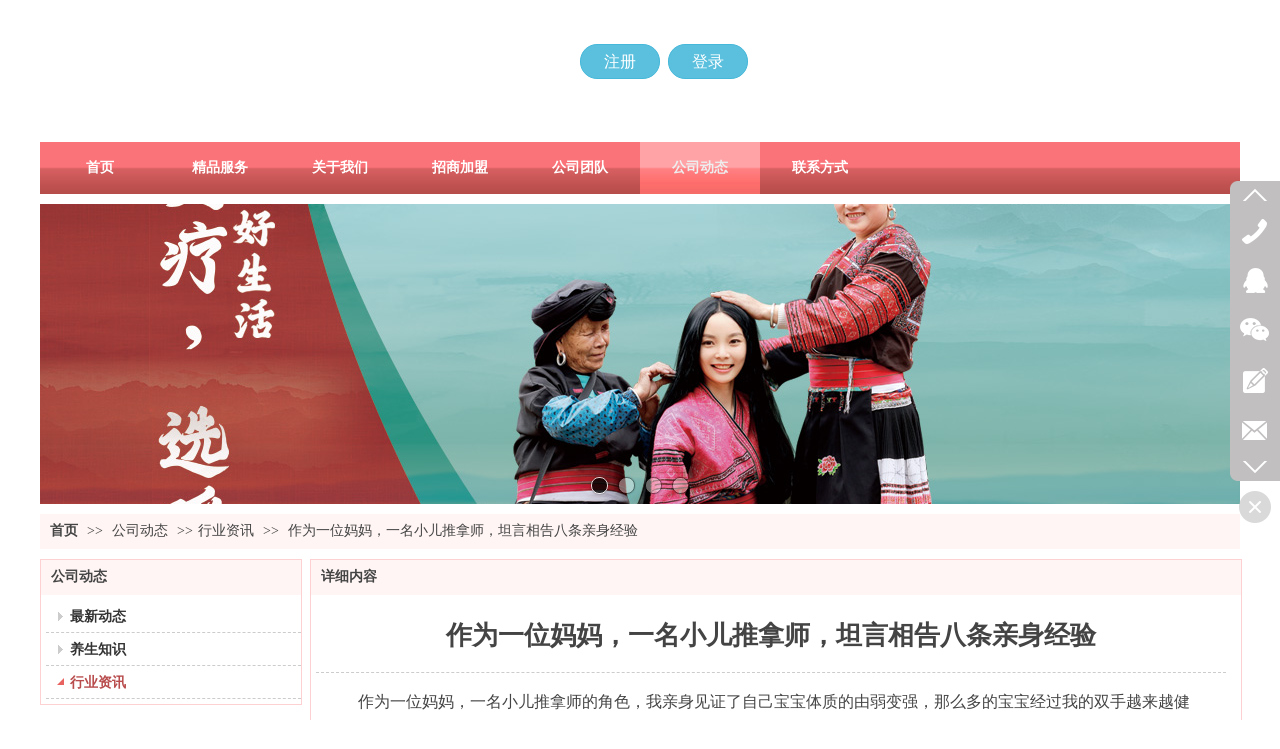

--- FILE ---
content_type: text/html;charset=gbk
request_url: http://www.ywwtt.com/wutongtang888/vip_doc/13682608.html
body_size: 15749
content:
<!DOCTYPE html PUBLIC "-//W3C//DTD XHTML 1.0 Transitional//EN" "http://www.w3.org/TR/xhtml1/DTD/xhtml1-transitional.dtd">
<html xmlns="http://www.w3.org/1999/xhtml">
<head>
    <meta http-equiv="x-ua-compatible" content="IE=edge" />
    <meta http-equiv="Content-Type" content="text/html; charset=gbk" />
    <meta name="renderer" content="webkit|ie-comp|ie-stand">
    <meta name="applicable-device" content="pc" />
        <title>作为一位妈妈，一名小儿推拿师，坦言相告八条亲身经验_广西五桶汤瑶医药技术有限公司</title>
    <meta name="keywords" content="作为一位妈妈，一名小儿推拿师，坦言相告八条亲身经验,行业资讯,广西五桶汤瑶医药技术有限公司" />
    <meta name="description" content="　　作为一位妈妈，一名小儿推拿师的角色，我亲身见证了自己宝宝体质的由弱变强，那么多的宝宝经过我的双手越来越健康。或许你对小儿推拿还心存困惑，下面就谈谈我对小儿推拿的几点认识，希望对妈妈有所帮助。　　　　1、“歪脖树的原理”——体质差的孩子就像歪脖子树，如果不管他，树会一直歪，越长越歪，如果你想一下子把树扶直，就会把树拉断，这个就要慢慢来，一点点见好，总有一天树会扶正，慢慢调理孩子的体质肯定会变正常（慢病轻治）。　　2、小儿推拿对大多病症都是有效的，尤其对呼吸系统和消化系统的疾病以及一些慢性病的调理" />
    <meta name="author" content="广西五桶汤瑶医药技术有限公司" />

    
            
                    <script type="text/javascript" src="https://s.dlssyht.cn/ueditor/ueditor.parse.js?0115"></script>
            <link rel="stylesheet" type="text/css" href="https://s.dlssyht.cn/plugins/public/js/msg/codebase/dhtmlxwindows.css">
<link rel="stylesheet" type="text/css" href="https://s.dlssyht.cn/plugins/public/js/msg/codebase/skins/dhtmlxwindows_dhx_skyblue.css">
<link rel="stylesheet" type="text/css" href="https://s.dlssyht.cn/plugins/public/js/msg/codebase/dhtmlxcolorpicker.css" />
    <script type="text/javascript" src="https://s.dlssyht.cn/plugins/public/js/msg/codebase/dhtmlxcommon.js"></script>
    <script type="text/javascript" src="https://s.dlssyht.cn/plugins/public/js/msg/codebase/dhtmlxwindows.js"></script>
    <script type="text/javascript" src="https://s.dlssyht.cn/plugins/public/js/msg/codebase/dhtmlxcontainer.js"></script>
                    <script type="text/javascript" src="https://s.dlssyht.cn/plugins/public/js/cookies.js"></script>
            <script src="https://s.dlssyht.cn/plugins/public/js/jquery-1.7.1.min.js"></script>
            
<script type="text/javascript" src="https://s.dlssyht.cn/Language/Zh-cn/Language.js?0115"></script>            
    </head>
<body    data-chid="20145862" data-operate="1" data-bigclassid="11" data-type="11" data-hyid="0" id="webBody"  data-copyid="0" data-copyuserid="1524257">

<div class="wrapper wrapper-1200" id="wrapper">
    
<script type="text/javascript">
    var moduleConfig = {};
</script>
<script type="text/javascript" src="https://s.dlssyht.cn/Language/Zh-cn/Language.js?0115"></script>
<script type="text/javascript">
    var ev123_no_edit = '';
    var websiteUserId = '1884992';
    var user_name = 'wutongtang888';
    var isTj = '1';
    var websiteUseCopyId = '1216';
    var user_level = 3;
    var agent_id = 3319;
    var channel_type = 11;
    var channel_id = 20145862;
    var userSiteWidth = 1200;
    var is_action = false;
    var isParentWindow = false;
    var rowIds = "41,42,43,44,15,48";
    var MJsData = {};
    var CURRENCY_SIGN = '￥';
    var tncode_div = null;
    var ALIYUN_OSS_DOMAIN = "https://s.dlssyht.cn/";
    var isTjModelSupportSearchBlankPage = "0";

    var GData = {
        SMAlbumIds   : "",
        SMAlbumSysIds: "",
        docSysIds    : "",
        tabAlertStrMs: "",
        allChId     : "20145862",
        wapDomain    : 'www.ywwtt.com',
        defaultLang    : 'chinese_simplified',
        end          : null,
        BAI_DU_MAP_AK : 'KfNSLxuGpyk9BBYHnSqZsYoKxn7MUGxX',
        customerService: null,
        customerServiceIsNew: 0,
        P_TOKEN_ID: '108'
    };
    var $pTranslateLanguageJson = [{"name":"简体中文","alias":"&#31616;&#20307;&#20013;&#25991;","value":"chinese_simplified"},{"name":"繁体中文","alias":"&#32321;&#20307;&#20013;&#25991;","value":"chinese_traditional"},{"name":"西班牙文","alias":"Espa&#241;a","value":"spanish"},{"name":"阿拉伯文","alias":"&#1593;&#1585;&#1576; .","value":"arabic"},{"name":"英文","alias":"English","value":"english"},{"name":"日文","alias":"&#26085;&#26412;","value":"japanese"},{"name":"法文","alias":"Fran&#231;ais","value":"french"},{"name":"俄文","alias":"&#1056;&#1086;&#1089;&#1089;&#1080;&#1103;","value":"russian"},{"name":"韩文","alias":"&#54620;&#44397;","value":"korean"},{"name":"德文","alias":"Deutschland","value":"deutsch"},{"name":"葡萄牙语","alias":"Portugal","value":"portuguese"},{"name":"波斯语","alias":"&#1662;&#1585;&#1587;&#1740;&#1575;","value":"persian"},{"name":"希腊语","alias":"&#917;&#955;&#955;&#940;&#948;&#945;","value":"greek"},{"name":"土耳其语","alias":"T&#252;rk&#231;e","value":"turkish"},{"name":"泰语","alias":"&#3616;&#3634;&#3625;&#3634;&#3652;&#3607;&#3618;","value":"thai"},{"name":"越南语","alias":"Vi&#7879;t Nam","value":"vietnamese"},{"name":"意大利语","alias":"Italia","value":"italian"},{"name":"马来语","alias":"Malay","value":"malay"},{"name":"荷兰语","alias":"Nederland","value":"dutch"},{"name":"瑞典语","alias":"Sverige","value":"swedish"},{"name":"孟加拉语","alias":"&#2476;&#2494;&#2434;&#2482;&#2494;","value":"bengali"},{"name":"乌尔都语","alias":"&#1575;&#1608;&#1585;&#1583;&#1608;","value":"urdu"},{"name":"斯瓦希里语","alias":"Kiswahili","value":"swahili"},{"name":"匈牙利语","alias":"Magyarorsz&#225;g","value":"hungarian"},{"name":"波兰语","alias":"Polska","value":"polish"},{"name":"罗马尼亚语","alias":"Rom&#226;nia","value":"romanian"},{"name":"挪威语","alias":"Norge","value":"norwegian"},{"name":"丹麦语","alias":"Danmark","value":"danish"},{"name":"芬兰语","alias":"Suomi","value":"finnish"},{"name":"捷克语","alias":"&#268;e&#353;tina","value":"czech"},{"name":"斯洛伐克语","alias":"Slovensko","value":"slovak"},{"name":"克罗地亚语","alias":"Hrvatska","value":"croatian"},{"name":"拉脱维亚语","alias":"Latvija","value":"latvian"},{"name":"爱沙尼亚语","alias":"Eesti","value":"estonian"},{"name":"斯洛文尼亚语","alias":"Slovenija","value":"slovene"},{"name":"立陶宛语","alias":"Lietuva","value":"lithuanian"},{"name":"格鲁吉亚语","alias":"&#4310;&#4317;&#4320;&#4308;&#4310;&#4312;&#4304;world. kgm","value":"georgian"},{"name":"阿尔巴尼亚语","alias":"Shqip&#235;ria","value":"albanian"},{"name":"阿姆哈拉语","alias":"&#4768;&#4638;&#4651;","value":"amharic"},{"name":"阿塞拜疆语","alias":"Azerbaijan","value":"azerbaijani"}];

    if(GData.BAI_DU_MAP_AK){
        sessionStorage.setItem('BAI_DU_MAP_AK', GData.BAI_DU_MAP_AK)
    }
    sessionStorage.setItem('WAP_WEB', 0);

    var is_auto_parts_user = '0';
</script>
                    <link rel="stylesheet" href="https://s.dlssyht.cn/js/ev_popup/skin/skin.min.css?0115" />
<script type="text/javascript" src="https://s.dlssyht.cn/js/ev_popup/ev_popup.min.js?0115"></script>
<script type="text/javascript">
  function createLogin(trespass,userid){
      $.popup({
        type : 5,
        cName : "evPopupOpacity",
        head  : {yes:0},
        shade : {yes : 1, bgColor : '#000', opacity : 0.6, animate : {type : 1 , target : 0.6}, close : false},
        area  : {w:790,h:500},
        con   : {
          src : '/dom/alert_login.php?username=wutongtang888&trespass='+trespass+'&userid='+userid
        }
      });
  }
</script>
    <script type="text/javascript">
        var websiteHostPreg = /[\w][\w-]*\.(?:com\.cn|net\.cn|org\.cn|tj\.cn|sh\.cn|hn\.cn|com\.au|com\.pg|com\.tw|tw\.cn|com\.sg|com\.mo|co\.uk|co\.nz|co\.ke|fj\.cn|co\.th|co\.cn|jl\.cn|school\.nz|co\.jp|hk\.com|com\.hk|edu\.hk|cn\.com|gd\.cn|hk\.cn|bj\.cn|gx\.cn|bixiaokeji\.cn|com\.my|com|in|im|cm|ca|cn|cx|ch|cl|tw|kr|word|sg|it|itd|co|mo|net|org|gov|auto|poker|blue|green|studio|icu|cc|io|pl|plus|jp|de|biz|info|gold|today|chat|at|company|cool|fund|fans|team|beer|guru|social|run|ae|fit|luxe|video|black|yoga|art|hn|xyz|hk|us|mobi|wang|me|tax|so|top|law|win|vip|ltd|red|ru|nz|love|ac\.cn|gz\.cn|xn--55qw42g|xn--g2xx48c|xn--imr513n|xn--czru2d|xn--otu796d|xn--kput3i|xin|xn--1qqw23a|xn--3ds443g|xn--5tzm5g|city|shop|site|ai|tm|club|fun|online|cyou|space|cloud|world|sale|website|host|show|asia|center|link|gov\.cn|gs\.cn|keyun\.li|name|press|pro|work|tv|fr|kim|group|tech|store|capital|ren|vn|racing|ink|nl|pub|live|my|no|life|zone|one|games|bike|cafe|wiki|design|mba|es|fi|uk|ph|wtf|xn--zfr164b|xn--fiq228c5hs|xn--vhquv|xn--6qq986b3xl|xn--fiqs8s|xn--czr694b|xn--xhq521b|xn--ses554g|xn--hxt814e|xn--55qx5d|xn--io0a7i|xn--rhqv96g|xn--vuq861b|xn--3bst00m)(\/|$)/;
    </script>
    <script type="text/javascript" src="https://s.dlssyht.cn/js/VNew/public.js?0115"></script>
    <script type="text/javascript" src="https://s.dlssyht.cn/plugins/public/js/lightGallery/js/lightgallery-all.min.js?0115"></script>
    <link type="text/css" rel="stylesheet" href="https://s.dlssyht.cn/plugins/public/js/lightGallery/css/lightgallery.min.css?0115" />
    <link type="text/css" rel="stylesheet" href="https://s.dlssyht.cn/plugins/public/js/photoSphereViewer/index.min.css?0115" />

    <link type="text/css" rel="stylesheet" href="https://s.dlssyht.cn/plugins/public/js/imageViewer/viewer.min.css?0115" />
    <script async type="text/javascript" src="https://s.dlssyht.cn/plugins/public/js/imageViewer/viewer.min.js?0115"></script>
        <script type="text/javascript" src="https://s.dlssyht.cn/plugins/public/js/three/index.min.js?0115"></script>

    <script type="text/javascript" src="https://s.dlssyht.cn/plugins/public/js/photoSphereViewer/index.min.js?0115111"></script>
    <script type="text/javascript" src="https://s.dlssyht.cn/js/VNew/tj/jquery.scrollify.min.js?0115"></script>
        <script type="text/javascript" src="https://s.dlssyht.cn/js/VNew/tj/public_fun.js?0115"></script>
<link type="text/css" rel="stylesheet" href="https://s.dlssyht.cn/css/VNew/base.min.css?0115" />
<link type="text/css" rel="stylesheet" href="https://s.dlssyht.cn/css/VNew/animate.min.css?0115" />
<link type="text/css" rel="stylesheet" href="https://s.dlssyht.cn/css/VNew/icon_text/iconfont.min.css?0115" />
<link type="text/css" rel="stylesheet" href="https://s.dlssyht.cn/css/VNew/web_frame.css?0115" />
    <link type="text/css" rel="stylesheet" href="https://s.dlssyht.cn/css/VNew/inner_frame.min.css?0115" />
    <link type="text/css" rel="stylesheet" href="https://s.dlssyht.cn/templates/others2/css/skincolor.css?0115" />
<link type="text/css" rel="stylesheet" href="https://s.dlssyht.cn/templates/others2/css/webskin.css?0115" id="webSkinCss"/>
<link type="text/css" rel="stylesheet" href="https://s.dlssyht.cn/css/VNew/web_style/base_module_style.min.css?0115" />
            <link type="text/css" rel="stylesheet" href="/self_define/TJStyle.php?user_id=1884992&nav_ids=1,20145859,20145860,20145861,27615415,20145862,20145863&all_ch_id=20145862&channel_id=20145862&id=13682608&mids=83,84&token_id=108&random=1769103365" />
        <script type="text/javascript" src="https://s.dlssyht.cn/plugins/public/js/base64.min.js"></script>
    <script type="text/javascript" src="https://s.dlssyht.cn/plugins/public/js/json2.js"></script>
        <script id="languages_jquery_validationEngine_js" type="text/javascript" charset="gb2312" src="https://s.dlssyht.cn/js/posabsolute-jQuery-Validation-Engine-2c29415/js/languages/jquery.validationEngine-zh_CN.js?0115"></script>
    
                    <script type="text/javascript" src="//api.map.baidu.com/api?v=3.0&ak=KfNSLxuGpyk9BBYHnSqZsYoKxn7MUGxX&s=1"></script>
        <script type="text/javascript" src="//api.map.baidu.com/library/SearchInfoWindow/1.5/src/SearchInfoWindow_min.js" charset="utf-8"></script>
        <link rel="stylesheet" href="//api.map.baidu.com/library/SearchInfoWindow/1.5/src/SearchInfoWindow_min.css"/>
        <link rel="stylesheet" type="text/css" href="//api.map.baidu.com/res/11/bmap.css"/>
        <link rel="stylesheet" type="text/css" href="https://s.dlssyht.cn/css/baidu_map.css">
                <script id="chplayer_min_js" type="text/javascript" charset="utf-8" src="https://s.dlssyht.cn/plugins/public/js/chplayer/chplayer.js?0115"></script>
    
    
    <div class="customModuleRow headPublicModuleRow customModuleRowAbsolute "  id="row_15"    data-animated="0" >
        
        
        <div class="customModuleRowInner">
            <div class="CModulePA" style="height:0px;">
                    <div  data-fixed="0" data-fixedx="-1"  id="evMo_ovPX5S" class="ev-module-edit"     data-big="7" data-small="5" data-threetype="4" style="width:80px; height:35px; left:540px; top:44px; z-index:0;">
        <div class="ev-module-edit-box"  id="Mo_ovPX5S">
            <a href="/dom/zhuce.php?username=wutongtang888" >
                <div  class="ev-base-button ev-base-button-5-4">
                    <b class="btn-text"  >注册</b>
                    <em class="btn-m"></em>
                </div>
            </a>
        </div>
    </div>    <div  data-fixed="0" data-fixedx="-1"  id="evMo_XcydyS" class="ev-module-edit"     data-big="7" data-small="5" data-threetype="4" style="width:80px; height:35px; left:628px; top:44px; z-index:1;">
        <div class="ev-module-edit-box"  id="Mo_XcydyS">
            <a href="/dom/denglu.php?username=wutongtang888" >
                <div  class="ev-base-button ev-base-button-5-4">
                    <b class="btn-text"  >登录</b>
                    <em class="btn-m"></em>
                </div>
            </a>
        </div>
    </div>
            </div>
        </div>
    </div>

<link type="text/css" rel="stylesheet" id="sliding_verification_style_css" href="https://s.dlssyht.cn/plugins/public/js/slidingVerification/sliding_verification_style.css?0115" />
<script type="text/javascript" id="sliding_tn_code_js" src="https://s.dlssyht.cn/plugins/public/js/slidingVerification/sliding_tn_code.js?0115"></script>
<script type="text/javascript">
    
        function userUserLoginInfo() {
        return true;
    }
    </script>
<div class="fullSubNavBox" id="fullSubNavBox">
    
</div>
<div class="headFullXY" id="headFullXY">
    <div style="padding-top:1px; margin-bottom: -1px;"></div>
    
    
        <div class="absoluteModuleWrap" id="absolute_module_wrap" data-attr="l:80,h:0,c:0">
        <div class="absoluteModuleInner" id="absolute_module_inner">
            
                                
        
                                    </div>
</div>
        
    
    <div class="header" id="header"  data-fixed="0" data-fixedx="0"  >
    <div class="headerInner">
        <div class="headerBg"></div>
        <div class="headerConArea">
            <div class="headerCon" style="height:142px;" ></div>
        </div>
    </div>
    </div>
    

    

        <div class="nav-wrap" id="navWrap">
                <div class="webNav" id="web_nav"  data-l="p:2,l:0,t:0,w:1200,wt:1"  style="  left:auto; top:auto;  "  data-fixed="0" data-fixedx="0"  data-numberflag="1" data-number="9"  data-sublayout="2">
<div class="navInner">
    <div class="nav nav_1001" id="nav" style="width:1200px;" >
        <i class="NLeft"></i>
        <i class="NRight"></i>
        <div class="NMainBg"></div>
        <div class="NCenter">
          <dl class="NMain">
                        <dd  class="NItem NFirst"  data-subid="">
                <table class="NItemTable"><tr><td class="NItemL"></td><td class="NItemM">
                <a title="首页" href="/" ><span>首页</span></a>
                </td><td class="NItemR"></td></tr></table>            </dd>
        	<dd  class="NLine"></dd>
            
                        
                                  <dd class="NItem "  data-subid="">
              
                <table class="NItemTable"><tr>
                    <td class="NItemL"></td>
                    <td class="NItemM"><a href="/wutongtang888/item_20145859_0.html"  title="精品服务">
                        <span>精品服务</span>
                    </a></td>
                    <td class="NItemR"></td>
                </tr></table>
                
            </dd>
            <dd class="NLine"></dd>            
                                  <dd class="NItem "  data-subid="">
              
                <table class="NItemTable"><tr>
                    <td class="NItemL"></td>
                    <td class="NItemM"><a href="/wutongtang888/bk_20145860.html"  title="关于我们">
                        <span>关于我们</span>
                    </a></td>
                    <td class="NItemR"></td>
                </tr></table>
                
            </dd>
            <dd class="NLine"></dd>            
                                  <dd class="NItem "  data-subid="">
              
                <table class="NItemTable"><tr>
                    <td class="NItemL"></td>
                    <td class="NItemM"><a href="/wutongtang888/bk_20145861.html"  title="招商加盟">
                        <span>招商加盟</span>
                    </a></td>
                    <td class="NItemR"></td>
                </tr></table>
                
            </dd>
            <dd class="NLine"></dd>            
                                  <dd class="NItem "  data-subid="">
              
                <table class="NItemTable"><tr>
                    <td class="NItemL"></td>
                    <td class="NItemM"><a href="/wutongtang888/bk_27615415.html"  title="公司团队">
                        <span>公司团队</span>
                    </a></td>
                    <td class="NItemR"></td>
                </tr></table>
                
            </dd>
            <dd class="NLine"></dd>            
                                  <dd class="NItem  NItemCur"  data-subid="">
              
                <table class="NItemTable"><tr>
                    <td class="NItemL"></td>
                    <td class="NItemM"><a href="/wutongtang888/vip_doc/20145862_0_0_1.html"  title="公司动态">
                        <span>公司动态</span>
                    </a></td>
                    <td class="NItemR"></td>
                </tr></table>
                
            </dd>
            <dd class="NLine"></dd>            
                                  <dd class="NItem "  data-subid="">
              
                <table class="NItemTable"><tr>
                    <td class="NItemL"></td>
                    <td class="NItemM"><a href="/wutongtang888/bk_20145863.html"  title="联系方式">
                        <span>联系方式</span>
                    </a></td>
                    <td class="NItemR"></td>
                </tr></table>
                
            </dd>
                                    
                    </dl>
      </div>
    </div>
</div>
</div>
            </div>
    
          <div class="bannerArea" id="banner_area" >
    <div class="bannerCon">
      <div class="ev-banner-module banner-smallpic-style-0" data-canvas-type="0" data-effect-type="0" data-auto-time="6" data-duration-time="1">
        <div class="ev-banner-inner">
          <div class="canvas-area canvas-style-0"></div>
          <div class="piclist-area">
            <ul class="piclist-box">
                                                    <li class="list-item">
                                                <div class="pic-item"  data-imgurl="https://aimg8.dlssyht.cn/u/1884992/ev_user_module_content_tmp/11123/22245829_1691025588.jpg?t=3706" style="background-color:transparent;background-image: url('//aimg8.dlszyht.net.cn/tj/public_pic/loading-wait-bg.gif');"><a  href="/vip_wutongtang888.html"></a></div>
                                            </li>
                                    <li class="list-item">
                                                <div class="pic-item"  data-imgurl="https://aimg8.dlssyht.cn/u/1884992/ev_user_module_content_tmp/11123/22245859_1691026856.jpg?t=9626" style="background-color:transparent;background-image: url('//aimg8.dlszyht.net.cn/tj/public_pic/loading-wait-bg.gif');"><a target="_blank" href="/wutongtang888/bk_20145860.html"></a></div>
                                            </li>
                                    <li class="list-item">
                                                <div class="pic-item"  data-imgurl="https://aimg8.dlssyht.cn/u/1884992/ev_user_module_content_tmp/11123/22245839_1691026097.jpg?t=5042" style="background-color:transparent;background-image: url('//aimg8.dlszyht.net.cn/tj/public_pic/loading-wait-bg.gif');"><a  href="/wutongtang888/bk_20145861.html"></a></div>
                                            </li>
                                    <li class="list-item">
                                                <div class="pic-item"  data-imgurl="https://aimg8.dlssyht.cn/ev_user_module_content_tmp/2019_05_29/tmp1559112339_1884992_s.jpg" style="background-color:#ffffff;background-image: url('//aimg8.dlszyht.net.cn/tj/public_pic/loading-wait-bg.gif');"><a  ></a></div>
                                            </li>
                                            </ul>
          </div>

                  </div>
        
              <div class="ctrl-sidebar-area sidebar-style-105" data-skin="105">
          <div class="sidebar-box">
            <span class="sidebar-inner">
                                                    <em><i>1</i></em>
                                    <em><i>2</i></em>
                                    <em><i>3</i></em>
                                    <em><i>4</i></em>
                                            </span>
          </div>
        </div>
      
            </div>
    </div>
  </div>
    
        </div>

<div class="mainContainer q " id="main_container">


                
    <div class="addContainer q" id="add_container" data-attr="h:0">
        
                

                                                                    <div class="customModuleRow "  id="row_41"  >
                                                <div class="customModuleRowInner">
                            <div class="TitleModule">
                                                                                                                                                                                                                                <div data-width="0"    class="customModule"  >
                                <div data-width="0"
                                                                                                            class="Mo copyHMo_1524257_3
                                                                        "
                                    data-classname="copyHMo_1524257_3"                                    id="Mo_38"
                                                                    >
                                <table class="MoT"><tbody>
                                    <tr>
                                        <td class="MoTL"></td>
                                        <td class="MoTM"></td>
                                        <td class="MoTR"></td>
                                    </tr>
                                    </tbody></table>
                                <table class="MoHead "><tbody>
                                    <tr>
                                        <td class="MoHeadL"></td>
                                        <td valign="top" class="MoHeadM">
                                            <table class="MoName">
                                                <tbody>
                                                <tr>
                                                    <td valign="top" class="MoNameL"></td>
                                                    <td valign="top" class="MoNameM">
                                                                                                                <strong class="NameTxt">    <span class="ContainerCrumbs">
        <b class="firstFont"><a href="/">首页</a></b>
        <em>&gt;&gt;</em>
        <b>
            <a href="/wutongtang888/vip_doc/20145862_0_0_1.html">
                公司动态
            </a>
        </b>
        <em>&gt;&gt;</em><b><a href="/wutongtang888/vip_doc/20145862_3419762_0_1.html">行业资讯</a></b>
        
        
        <em>&gt;&gt;</em>
        <b>作为一位妈妈，一名小儿推拿师，坦言相告八条亲身经验</b>
    </span></strong>
                                                                                                            </td>
                                                    <td valign="top" class="MoNameR"></td>
                                                </tr>
                                                </tbody>
                                            </table>
                                            <span class="MoMore">
                                                                                                                    </span>
                                        </td>
                                        <td class="MoHeadR"></td>
                                    </tr>
                                    </tbody></table>

                                
                                <table class="MoB"><tbody>
                                    <tr>
                                        <td class="MoBL"></td>
                                        <td class="MoBM"></td>
                                        <td class="MoBR"></td>
                                    </tr>
                                    </tbody></table>
                                </div>
                                </div>
                                                                                                                                                                                            </div>
                        </div>
                    </div>
                                                                <div class="customModuleRow "  id="row_42"  >
                                                <div class="customModuleRowInner">
                            <div class="CModulePC">
                                                                                                                                <div class="CModulePCLeft PCLeft" data-width="270" style="width:270px;">                                                                                                <div data-width="260"  style="width:260px; "  class="customModule"  >
                                <div data-width="260"
                                                                        style="width:260px; "                                    class="Mo copyMo_1524257_2
                                                                        "
                                    data-classname="copyMo_1524257_2"                                    id="Mo_39"
                                                                    >
                                <table class="MoT"><tbody>
                                    <tr>
                                        <td class="MoTL"></td>
                                        <td class="MoTM"></td>
                                        <td class="MoTR"></td>
                                    </tr>
                                    </tbody></table>
                                <table class="MoHead "><tbody>
                                    <tr>
                                        <td class="MoHeadL"></td>
                                        <td valign="top" class="MoHeadM">
                                            <table class="MoName">
                                                <tbody>
                                                <tr>
                                                    <td valign="top" class="MoNameL"></td>
                                                    <td valign="top" class="MoNameM">
                                                                                                                <strong class="NameTxt"><a >公司动态</a></strong>
                                                                                                            </td>
                                                    <td valign="top" class="MoNameR"></td>
                                                </tr>
                                                </tbody>
                                            </table>
                                            <span class="MoMore">
                                                                                                                    </span>
                                        </td>
                                        <td class="MoHeadR"></td>
                                    </tr>
                                    </tbody></table>

                                                                <table class="MoBody"><tbody>
                                    <tr>
                                        <td class="MoBodyL"></td>
                                        <td valign="top" class="MoBodyM">
                                            <div data-width="260"  style="width:260px; " class="MoBodyC">
                                                <div class="sidebarLists catalogList">
        <dl class="oneClassList">
           <dt class="oneClassT "   data-clicktype="0" >
    <div class="oneClassTinner">
        <a   href="/wutongtang888/vip_doc/20145862_5889019_0_1.html">
            <code class="open"></code>
            <span>
                最新动态
            </span>
        </a>
    </div>
</dt><dt class="oneClassT "   data-clicktype="0" >
    <div class="oneClassTinner">
        <a   href="/wutongtang888/vip_doc/20145862_3419763_0_1.html">
            <code class="open"></code>
            <span>
                养生知识
            </span>
        </a>
    </div>
</dt><dt class="oneClassT  oneClassTopen "   data-clicktype="0" >
    <div class="oneClassTinner">
        <a   href="/wutongtang888/vip_doc/20145862_3419762_0_1.html">
            <code class="open"></code>
            <span>
                行业资讯
            </span>
        </a>
    </div>
</dt><dd class="oneClassC oneClassCopen"><dl class="twoClassList"></dl></dd>
        </dl>
    </div>
                                                                            </div>
                                </td>
                                <td class="MoBodyR"></td>
                                </tr>
                                </tbody></table>
                                
                                <table class="MoB"><tbody>
                                    <tr>
                                        <td class="MoBL"></td>
                                        <td class="MoBM"></td>
                                        <td class="MoBR"></td>
                                    </tr>
                                    </tbody></table>
                                </div>
                                </div>
                                                                                                                                                                </div>
                                                                                                                                                                <div class="CModulePCLeft PCRight" data-width="940" style="width:940px;">                                                                <div data-width="930"  style="width:930px; "  class="customModule"  >
                                <div data-width="930"
                                                                        style="width:930px; "                                    class="Mo copyMo_1524257_4
                                                                        "
                                    data-classname="copyMo_1524257_4"                                    id="Mo_40"
                                                                    >
                                <table class="MoT"><tbody>
                                    <tr>
                                        <td class="MoTL"></td>
                                        <td class="MoTM"></td>
                                        <td class="MoTR"></td>
                                    </tr>
                                    </tbody></table>
                                <table class="MoHead "><tbody>
                                    <tr>
                                        <td class="MoHeadL"></td>
                                        <td valign="top" class="MoHeadM">
                                            <table class="MoName">
                                                <tbody>
                                                <tr>
                                                    <td valign="top" class="MoNameL"></td>
                                                    <td valign="top" class="MoNameM">
                                                                                                                <strong class="NameTxt"><a >&#35814;&#32454;&#20869;&#23481;</a></strong>
                                                                                                            </td>
                                                    <td valign="top" class="MoNameR"></td>
                                                </tr>
                                                </tbody>
                                            </table>
                                            <span class="MoMore">
                                                                                                                    </span>
                                        </td>
                                        <td class="MoHeadR"></td>
                                    </tr>
                                    </tbody></table>

                                                                <table class="MoBody"><tbody>
                                    <tr>
                                        <td class="MoBodyL"></td>
                                        <td valign="top" class="MoBodyM">
                                            <div data-width="910"  style="width:910px; " class="MoBodyC">
                                                <div class="p-details-area p-details-area-noleft q">
        <div class="p-details-attr-warp"  id="pDetailsAttrWarp">
            <div class="p-details-attr">
                    <div class="a-details-title" id="pDetailsTitle">
        <div class="pro-title">
            <h1 class="h1-title">
                作为一位妈妈，一名小儿推拿师，坦言相告八条亲身经验
            </h1>
        </div>
    </div>
                
                
                
                
                
                
                
            </div>
        </div>
         
    </div>
    
    
        <div class="p-show-list-detail" id="pShowListDetail">
        <div class="head-body-module" id="proShowDetail_3">
            <div class="hb-body">
                <div class="hb-body-inner editor_content_air">
                    <div class='wap-add-img'><p><p>　　作为一位妈妈，一名小儿推拿师的角色，我亲身见证了自己宝宝体质的由弱变强，那么多的宝宝经过我的双手越来越健康。或许你对小儿推拿还心存困惑，下面就谈谈我对小儿推拿的几点认识，希望对妈妈有所帮助。　　</p><p><br/></p><p>　　1、“歪脖树的原理”——体质差的孩子就像歪脖子树，如果不管他，树会一直歪，越长越歪，如果你想一下子把树扶直，就会把树拉断，这个就要慢慢来，一点点见好，总有一天树会扶正，慢慢调理孩子的体质肯定会变正常（慢病轻治）。</p><p><br/></p><p>　　2、小儿推拿对大多病症都是有效的，尤其对呼吸系统和消化系统的疾病以及一些慢性病的调理效果尤佳。</p><p>当孩子生病的时候，如病情轻完全可以不用药物，单用推拿即可；如病情较重，推拿可以缩短病程，减少用药，增强孩子体质。很多家长在孩子生病时，心情非常着急，希望有一种方法让孩子的疾病，一下就消失了，就会头痛医头，脚痛医脚，治表不治本。小儿推拿属中医范畴，治表又治本。比如：</p><p><br/></p><p>　　有宝宝肺气亏损引起的咳嗽，表现为咳嗽声小无力，久咳不止，痰液咳不出来。那么我们前期的思路就不是止咳，而是温阳健脾(培土生金）补肺益气为主，让宝宝的咳嗽声加大，并有力气将痰液可出，当宝宝的咳嗽加剧并能咳出痰的时候，我们的推拿取穴和手法又会以止咳化痰加食疗为主，让宝宝尽可能的将肺内的痰液全部刻出来。到了后期，很多妈妈就会发现，痰液逐渐变黄，好像痰液在喉咙里的感觉，而且一直会有偶尔的咳嗽，这个时候可以说咳嗽已经基本好了，在推拿的同时，家长用食疗的方法加快让宝宝身体自行康复。</p><p><br/></p><p>　　往往很多家长，在第二阶段孩子咳嗽有利的时候就会认为是不是推拿没有效果？宝宝的咳嗽怎么加重了？就开始加上止咳药，这样的心情我是理解的，因为我也是个妈妈，其实这个阶段是表出肺里的痰，而止咳药犹如一个盖子，痰抑制体内不能排出，造成的后果是孩子的咳嗽继续迁延不断。在这个关键时间，妈妈们一定要相信孩子的自愈能力。</p><p><br/></p><p>　　3、晚上咳嗽加重，很多是因为晚饭吃多了或吃了难消化的东西，胃热脾虚造成的，所以妈妈们，不管孩子是否生病睡前一定不要给宝宝吃太多东西。</p><p><br/></p><p>　　4、小儿推拿真正优势不是比药见效快，而是可以减少孩子用药，没有副作用。当然，如发热、疱疹性咽颊炎、厌食、积食、便秘、抽动症、肌性斜颈等等很多病症是比用药快的。</p><p><br/></p><p>　　5、小儿推拿用穴如用中药，快的如风寒感冒，腹泻，伤食等大多调理一两天就好，但并不是所有小儿病症都快。特别是一些病情复杂的、孩子体制虚弱的以及大多数虚证则需要按疗程调理。不能因为一两次没好就片面认为推拿没有效果。</p><p><br/></p><p>　　6、很多家长认为小儿推拿和成人推拿一样，其实是不正确的，对于孩子有“百脉汇于两掌”的说法。小儿推拿80%的取穴在手上，就如开关和灯泡的关系。灯泡是脏腑，开关是穴位，刺激穴位，就能刺激到脏腑，通过开关就能控制灯泡。</p><p><br/></p><p>　　7、我们以正常的心态看待小儿推拿，它不是“神话”而是一门中医非药物技术，是一门科学，中药或西药，甚至打针吃药都不是一次就治愈了的应该有一个过程，有一定的时间段。</p><p><br/></p><p>　　8、影响疾病的原因很多，除了小儿推拿，还有饮食，衣着，活动，心情等。要取得更好的疗效，尽量排除不利于疾病康复的各种因素。</p><p><br/></p> </p></div>
                </div>
            </div>
        </div>
    </div>
    
    
    
    <script>
                            $(function() {
                                wsf.userLike(13682608, 11, 'browse', '','browse', 'wutongtang888');
                            });
                        </script>
    
                                                                            </div>
                                </td>
                                <td class="MoBodyR"></td>
                                </tr>
                                </tbody></table>
                                
                                <table class="MoB"><tbody>
                                    <tr>
                                        <td class="MoBL"></td>
                                        <td class="MoBM"></td>
                                        <td class="MoBR"></td>
                                    </tr>
                                    </tbody></table>
                                </div>
                                </div>
                                                                                                                                                                </div>
                                                                                                                            </div>
                        </div>
                    </div>
                                                                <div class="customModuleRow customModuleRowAbsolute "  id="row_43"    data-animated="0" >
        
        
        <div class="customModuleRowInner">
            <div class="CModulePA" style="height:230px;">
                    <div  id="evMo_VbkFUI" class="ev-module-edit"     data-big="2" data-small="1" data-threetype="0" style="width:90px; height:90px; left:0px; top:70px; z-index:0;">
        <div class="ev-module-edit-box "  id="Mo_VbkFUI">
            <a href="###" >
                <div class="ev-pic ev-pic-1 " >
                    <img   src=""     class="default-img lazy-loading"  data-original-src="//aimg8.dlszyht.net.cn/module/simplepic/1524257/84/167578_1503286894.png?x-oss-process=image/resize,m_fixed,w_90,h_90,limit_0"  />
                    
                </div>
            </a>
        </div>
    </div>    <div  id="evMo_LXLxCM" class="ev-module-edit"     data-big="2" data-small="1" data-threetype="0" style="width:90px; height:90px; left:325px; top:70px; z-index:1;">
        <div class="ev-module-edit-box "  id="Mo_LXLxCM">
            <a href="###" >
                <div class="ev-pic ev-pic-1 " >
                    <img   src=""     class="default-img lazy-loading"  data-original-src="//aimg8.dlszyht.net.cn/module/simplepic/1524257/84/167585_1503286956.png?x-oss-process=image/resize,m_fixed,w_90,h_90,limit_0"  />
                    
                </div>
            </a>
        </div>
    </div>    <div  id="evMo_SvrfA5" class="ev-module-edit"     data-big="2" data-small="1" data-threetype="0" style="width:90px; height:90px; left:650px; top:70px; z-index:2;">
        <div class="ev-module-edit-box "  id="Mo_SvrfA5">
            <a href="###" >
                <div class="ev-pic ev-pic-1 " >
                    <img   src=""     class="default-img lazy-loading"  data-original-src="//aimg8.dlszyht.net.cn/module/simplepic/1524257/84/167590_1503286978.png?x-oss-process=image/resize,m_fixed,w_90,h_90,limit_0"  />
                    
                </div>
            </a>
        </div>
    </div>    <div  id="evMo_tI42VH" class="ev-module-edit"     data-big="1" data-small="1" data-threetype="0" style="width:95px; height:39px; left:110px; top:77px; z-index:3;">
        <div class="ev-module-text ev-module-edit-box"  id="Mo_tI42VH">
           <strong><span style="color:#FFFFFF;font-size:18px;font-family:微软雅黑;">公司地址</span></strong>
        </div>
    </div>    <div  id="evMo_J4ZwP7" class="ev-module-edit"     data-big="1" data-small="1" data-threetype="0" style="width:95px; height:39px; left:435px; top:77px; z-index:4;">
        <div class="ev-module-text ev-module-edit-box"  id="Mo_J4ZwP7">
           <strong><span style="color:#FFFFFF;font-size:18px;font-family:微软雅黑;">联系电话</span></strong>
        </div>
    </div>    <div  id="evMo_dYYVDA" class="ev-module-edit"     data-big="1" data-small="1" data-threetype="0" style="width:95px; height:39px; left:760px; top:76px; z-index:5;">
        <div class="ev-module-text ev-module-edit-box"  id="Mo_dYYVDA">
           <strong><span style="color:#FFFFFF;font-size:18px;font-family:微软雅黑;">服务邮箱</span></strong>
        </div>
    </div>    <div  id="evMo_OIQcQZ" class="ev-module-edit"     data-big="3" data-small="1" data-threetype="0" style="width:40px; height:28px; left:760px; top:102px; z-index:6;">
        <div class="ev-module-edit-box"  id="Mo_OIQcQZ">
            <a href="###" >
                <hr class="ev-line ev-line-1" />
            </a>
        </div>
    </div>    <div  id="evMo_zwHKIi" class="ev-module-edit"     data-big="3" data-small="1" data-threetype="0" style="width:40px; height:28px; left:435px; top:102px; z-index:7;">
        <div class="ev-module-edit-box"  id="Mo_zwHKIi">
            <a href="###" >
                <hr class="ev-line ev-line-1" />
            </a>
        </div>
    </div>    <div  id="evMo_HRRjQY" class="ev-module-edit"     data-big="3" data-small="1" data-threetype="0" style="width:40px; height:28px; left:110px; top:102px; z-index:8;">
        <div class="ev-module-edit-box"  id="Mo_HRRjQY">
            <a href="###" >
                <hr class="ev-line ev-line-1" />
            </a>
        </div>
    </div>    <div  id="evMo_VSqyIm" class="ev-module-edit"     data-big="1" data-small="1" data-threetype="0" style="width:124px; height:57px; left:110px; top:136px; z-index:9;">
        <div class="ev-module-text ev-module-edit-box"  id="Mo_VSqyIm">
           <span style="color:#EEEEEE;font-size:14px;font-family:微软雅黑;">广西壮族自治区玉林市美林街325号商铺13号</span>
        </div>
    </div>    <div  id="evMo_X3AwoI" class="ev-module-edit"     data-big="1" data-small="1" data-threetype="0" style="width:124px; height:39px; left:435px; top:136px; z-index:10;">
        <div class="ev-module-text ev-module-edit-box"  id="Mo_X3AwoI">
           <span style="color:#EEEEEE;font-size:14px;font-family:微软雅黑;"><p>4006652889<br></p><p>0775-2389969<br></p></span>
        </div>
    </div>    <div  id="evMo_hvvgae" class="ev-module-edit"     data-big="1" data-small="1" data-threetype="0" style="width:149px; height:39px; left:760px; top:136px; z-index:11;">
        <div class="ev-module-text ev-module-edit-box"  id="Mo_hvvgae">
           <span style="color:#EEEEEE;font-size:14px;font-family:微软雅黑;">516351774@qq.com</span>
        </div>
    </div>
            </div>
        </div>
    </div>
                                                                <div class="customModuleRow customModuleRowAbsolute "  id="row_44"    data-animated="" >
        
        
        <div class="customModuleRowInner">
            <div class="CModulePA" style="height:118px;">
                    <div   style="width:609px; height:50px; left:334px; top:25px; z-index:0;" class="customModule "    >
        <div style="width:609px;  height:50px;" class="Mo copyMo_1524257_1" data-classname="copyMo_1524257_1" id="Mo_41">
            
                <table class="MoT">
                    <tbody>
                        <tr>
                            <td class="MoTL"></td>
                            <td class="MoTM"></td>
                            <td class="MoTR"></td>
                        </tr>
                    </tbody>
                </table>
            
                <table class="MoHead">
        <tbody>
            <tr>
                <td class="MoHeadL"></td>
                <td valign="top" class="MoHeadM">
                    <table class="MoName">
                        <tbody>
                            <tr>
                                <td valign="top" class="MoNameL"></td>
                                <td valign="top" class="MoNameM">
                                    <strong class="NameTxt">
                                            <a  href="###">
                                                导航
                                            </a>
                                    </strong>
                                </td>
                                <td valign="top" class="MoNameR"></td>
                            </tr>
                        </tbody>
                    </table>
                    <span class="MoMore">
                        <a  href="###">&#26356;&#22810;</a>
                    </span>
                </td>
                <td class="MoHeadR"></td>
            </tr>
        </tbody>
    </table>
                <table class="MoBody">
        <tbody>
            <tr>
                <td class="MoBodyL"></td>
                <td valign="top" class="MoBodyM">
                    <div style="width:609px;  height:50px;" class="MoBodyC">
                        <div id="text_listmodule_577829"     data-move="0" data-axis="0" data-speed="0" data-type="0" class="text-list-module text-list-module-1">
  <ol class="q ">
        <li>
        <div class="inner">
            
            <span class="text-list-a">
              <code></code><a class=""  href="###"   title="网站首页">网站首页</a>
            </span>
        </div>
    </li>    <li>
        <div class="inner">
            
            <span class="text-list-a">
              <code></code><a class=""  href="###"   title="服务项目">服务项目</a>
            </span>
        </div>
    </li>    <li>
        <div class="inner">
            
            <span class="text-list-a">
              <code></code><a class=""  href="###"   title="关于我们">关于我们</a>
            </span>
        </div>
    </li>    <li>
        <div class="inner">
            
            <span class="text-list-a">
              <code></code><a class=""  href="###"   title="招商联盟">招商联盟</a>
            </span>
        </div>
    </li>    <li>
        <div class="inner">
            
            <span class="text-list-a">
              <code></code><a class=""  href="###"   title="新闻资讯">新闻资讯</a>
            </span>
        </div>
    </li>    <li>
        <div class="inner">
            
            <span class="text-list-a">
              <code></code><a class=""  href="###"   title="联系我们">联系我们</a>
            </span>
        </div>
    </li>
  </ol>
</div>

                    </div>
                </td>
                <td class="MoBodyR"></td>
            </tr>
        </tbody>
    </table>
            
                <table class="MoB">
                    <tbody>
                        <tr>
                            <td class="MoBL"></td>
                            <td class="MoBM"></td>
                            <td class="MoBR"></td>
                        </tr>
                    </tbody>
                </table>
            
        </div>
    </div>    <div  id="evMo_fkdFC3" class="ev-module-edit"     data-big="1" data-small="1" data-threetype="0" style="width:261px; height:31px; left:470px; top:71px; z-index:1;">
        <div class="ev-module-text ev-module-edit-box"  id="Mo_fkdFC3">
           <div style="text-align:center;"><span style="color:#AAAAAA;font-family:微软雅黑;">Copyright &nbsp;2014-2025,All rights reserved</span> </div>
        </div>
    </div>
            </div>
        </div>
    </div>
                            
                    
    </div>
</div>

    
<div class="customModuleRow footPublicModuleRow customModuleRowAbsolute "  id="row_48"    data-animated="0" >
        
        
        <div class="customModuleRowInner">
            <div class="CModulePA" style="height:50px;">
                
            </div>
        </div>
    </div>

                            <center id="c2"></center>
    
    <script type="text/javascript">
    $("body").attr('id','webBody');
    wsf.fullRow.countMoPosition();
</script>

                <script language="JavaScript" src="https://s.dlssyht.cn/js/new_online_2016.js?0115"></script>
        <link href="https://s.dlssyht.cn/css/new_online2016/sidebar_style.css" rel="stylesheet" type="text/css" />
        <link href="https://s.dlssyht.cn/css/new_online2016/sidebar_color4/sidebar_color.css" rel="stylesheet" type="text/css" />
        <div id="onService_panel" class="qq_onService_panel">
            <div class="sidebar2_Mo">
                <div class="sidebar2_list">
                    <div class="sidebar2_listT ie_w">
                        <div class="list_c"></div>
                    </div>
                    <div class="sidebar2_listC">
                        <a id="prev_btn" class="prev_btn" href="###">
                            <img src="https://s.dlssyht.cn/images/new_online2016/prev_icon.png">
                        </a>
                        <ul class="function_list">
                                                        <li class="list">
                                <a class="tel_icon" href="###"></a>
                                <div class="lxwm_tel alt_c" style="right: -178px; opacity: 0;">
                                    <div class="sidebar2_listT">
                                        <div class="list_c"></div>
                                    </div>
                                    <div class="lxwm_c alt_bg">
                                        <h2 class="lxwm_tit">&#30005;&#35805;&#30452;&#21628;</h2>
                                        <ul class="lxwm_list clearfix">
                                                                                                                                                <li>4006652889</li>                                                                                                    <li>0775-2389969</li>                                                                                                    <li>15907703099</li>                                                                                                                                    </ul>
                                    </div>
                                    <div class="sidebar2_listB">
                                        <div class="list_c"></div>
                                    </div>
                                </div>
                            </li>
                            
                                                            <li class="list">
                                    <a class="qq_icon" href="###"></a>
                                    <div class="lxfs_qq alt_c" style="right: -200px; opacity: 0;">
                                        <div class="sidebar2_listT">
                                            <div class="list_c"></div>
                                        </div>
                                        <div class="lxfs_c alt_bg">
                                            <ul class="lxfs_list clearfix">
                                                                                                                                                                                            </ul>
                                        </div>
                                        <div class="sidebar2_listB">
                                            <div class="list_c"></div>
                                        </div>
                                    </div>
                                </li>
                                                                                        <li class="list">
                                    <a class="wx_icon" href="###"></a>
                                    <div class="wx_scan alt_c" style="right: -200px; opacity: 0;">
                                        <div class="sidebar2_listT">
                                            <div class="list_c"></div>
                                        </div>
                                        <div class="wx_scan_c alt_bg">
                                            <span class="pic">
                                                <img src="https://aimg8.dlssyht.cn/ev_user_system/code/136_136/756/1511591_1884992_0.jpg?t=8471">
                                            </span>
                                            <p>加盟咨询可添加微信客服</p>
                                        </div>
                                        <div class="sidebar2_listB">
                                            <div class="list_c"></div>
                                        </div>
                                    </div>
                                </li>
                                                                                    <li class="list">
                                <a class="edit_icon" href="###"></a>
                                <div class="explain_text alt_c" style="right: -106px; opacity: 0;">
                                    <div class="sidebar2_listT">
                                        <div class="list_c"></div>
                                    </div>
                                    <div class="explain_c alt_bg">
                                        <a href="/self_define/guest_book.php?username=wutongtang888">
                                        <em>&#22312;&#32447;&#30041;&#35328;</em></a>
                                    </div>
                                    <div class="sidebar2_listB">
                                        <div class="list_c"></div>
                                    </div>
                                </div>
                            </li>
                            
                                                            <li class="list">
                                    <a class="mail_icon" href="###"></a>
                                    <div class="explain_text alt_c" style="right: -106px; opacity: 0;">
                                        <div class="sidebar2_listT">
                                            <div class="list_c"></div>
                                        </div>
                                        <div class="explain_c alt_bg">
                                            <a href="mailto:516351774@qq.com"><em>&#21457;&#36865;&#37038;&#20214;</em></a>
                                        </div>
                                        <div class="sidebar2_listB">
                                            <div class="list_c"></div>
                                        </div>
                                    </div>
                                </li>
                                                                                </ul>
                        <a id="next_btn" class="next_btn" href="###">
                            <img src="https://s.dlssyht.cn/images/new_online2016/next_icon.png">
                        </a>
                    </div>
                    <div class="sidebar2_listB ie_w">
                        <div class="list_c"></div>
                    </div>
                </div>
                <div class="sidebar2_state">
                    <a id="state_btn" href="###" class=""></a>
                </div>
            </div>
        </div>
    


            <div style="width:100%;line-height:30px;text-align:center;color:#666;" class="ev_zhichi">
                                                    &#25216;&#26415;&#25903;&#25345;：
                <a href="http://" rel="nofollow" target="_blank" style="color:#666">酷妙网络公司</a>
                |
                <a href="http://cms.dlszyht.com" target="_blank" style="color:#666">&#31649;&#29702;&#30331;&#24405;</a>
                            </div>
    

    
            <a class="backTop_Z" id="backTop" onclick="backTop();" href="javascript:;" title="返回顶部"></a>
    
<script type="text/javascript">
    window.onscroll=function(){
        var winTop_1=document.documentElement.scrollTop;
        var winTop_2=document.body.scrollTop;
        var winTop;
        (winTop_1>winTop_2)?winTop=winTop_1:winTop=winTop_2;
        if(winTop>0){
            $("#backTop").css({'display':'block'});
        }
        if(winTop == 0){
            $("#backTop").css({'display':'none'});
        }
    }
</script>


<script type="text/javascript">
    var ev_log_userid = '1884992';
    var is_edit='1';
    var channel_id='20145862';
    var hide_qu_ids=[];
    var hide_qu_ids_seted=[];
    var hide_big_qu_ids=[];
    var is_move=0;
</script>
<script src="https://s.dlssyht.cn/plugins/public/js/md5.js"></script>
<script src="https://s.dlssyht.cn/js/site_stats.js?0115" id="SiteStats" data-val="0"></script>


        
	                                                        <script type="text/javascript" src="https://s.dlssyht.cn/js/VNew/pc/self_edit_public.js?0115"></script>
                                <script type="text/javascript" src="https://s.dlssyht.cn/include/self_edit_set.js?0115"></script>
                                    	                <script language="javascript">

	$(function() {
				$("a[href$='#_blank']").attr('target','_blank');
				//$("a[href^='http://']").attr('target','_blank');
		$("a[href$='#_blank']").each(function(){
			var tmp_url=$(this).attr('href').slice(0,-7);
			$(this).attr('href',tmp_url);
		});
		$(".Container_edit").attr('target','_top');

		$(".editor_content_air").find('img').each(function(){
			var that = $(this),
					thatp = that.parents(".editor_content_air").parent();
			if(that.width() > thatp.width()){
				that.wrap('<div style="width:100%; overflow-y:auto;"></div>');
			}
		});

	});
</script>


  <script>
      (function(){
          var bp = document.createElement('script');
          var curProtocol = window.location.protocol.split(':')[0];
          if (curProtocol === 'https') {
              bp.src = 'https://zz.bdstatic.com/linksubmit/push.js';
          }
          else {
              bp.src = 'http://push.zhanzhang.baidu.com/push.js';
          }
          var s = document.getElementsByTagName("script")[0];
          s.parentNode.insertBefore(bp, s);
      })();
  </script>


    
    
    <script type="text/javascript">
        $(function() {
            $("body").on("click", ".fieldTypeUploadFile", function() {
                var id = $(this).data("id");
                if (!id) {
                    return false;
                }

                $.popup({
                            type: 5,
                            head: {"text": $(this).data("name")},
                            area: {w: 600, h: 400},
                            con : {
                                src: "/dom/FormFile.php?username=wutongtang888&field_id="+ id
                            }
                        });
            });
        });

        function updateFormFieldUploadfile(fieldId, filePath) {
            jQuery("#field_"+ fieldId).validationEngine('hide')
            $("#field_"+ fieldId).css("background-image", "none");
            $("#field_"+ fieldId).val(filePath);
        }
    </script>

            <script src="https://s.dlssyht.cn/include/alert_box.js?0115"></script>
        <script type="text/javascript">
            function ini_set_mode(){
                dhxWins = new dhtmlXWindows();
                dhxWins.enableAutoViewport(true);
                dhxWins.setImagePath("./msg/codebase/imgs/");
            }
            setTimeout('ini_set_mode()',500);
        </script>
    
    
    <img id="pcCountImg" alt="seo" style="width: 0;height: 0; position: absolute;left:-1000px;top: -1000px">
    <img id="countTimeImg" alt="seo" style="width: 0;height: 0; position: absolute;left:-1000px;top: -1000px">
    <script type="text/javascript">
        $(function(){
            $('#pcCountImg').attr('src',"/images/stat.png?username=wutongtang888&client=pc&url="+encodeURI(window.location.href)+"&t=1769103365&new=1&userid=1884992&uv_id=e496e305ba9ed2672c10e23e84c4effa&session_id=ag1ebhjk2ns3reamopmcsg8emo&search_engine_referer=&title="+encodeURI($("title").text()));
            // 访问时长统计1
            setInterval(function(){
                $('#countTimeImg').attr('src', "/images/count_time.png?t="+Math.random()+"&new=1");
            },60000);
        });
    </script>



</div>




<script type="text/javascript">
    $(function(){
        if($('#select2').length){
            var mobile_class = $('#mobile').attr('class');
            $('#select2').change(function(){
                var val =$(this).val();
                if(val != '+86'){
                    $('#mobile').attr('class','text-input validate[required]');
                }else{
                    $('#mobile').attr('class',mobile_class);
                }
            })
        }
        var vs = $(".video-js").attr("style");
        setTimeout(function(){
            $(".video-js").attr("style",$(".video-js").attr("style")+vs);
        },1000)
    })
</script>
</body>

    <script type="text/javascript">
        uParse('.editor_content_air', {
            rootPath: '/ueditor/'
        })
    </script>

</html>

--- FILE ---
content_type: text/html;charset=gbk
request_url: http://www.ywwtt.com/Public/UserOperate.php
body_size: 421
content:
{"ip":"1","pv":"10"}